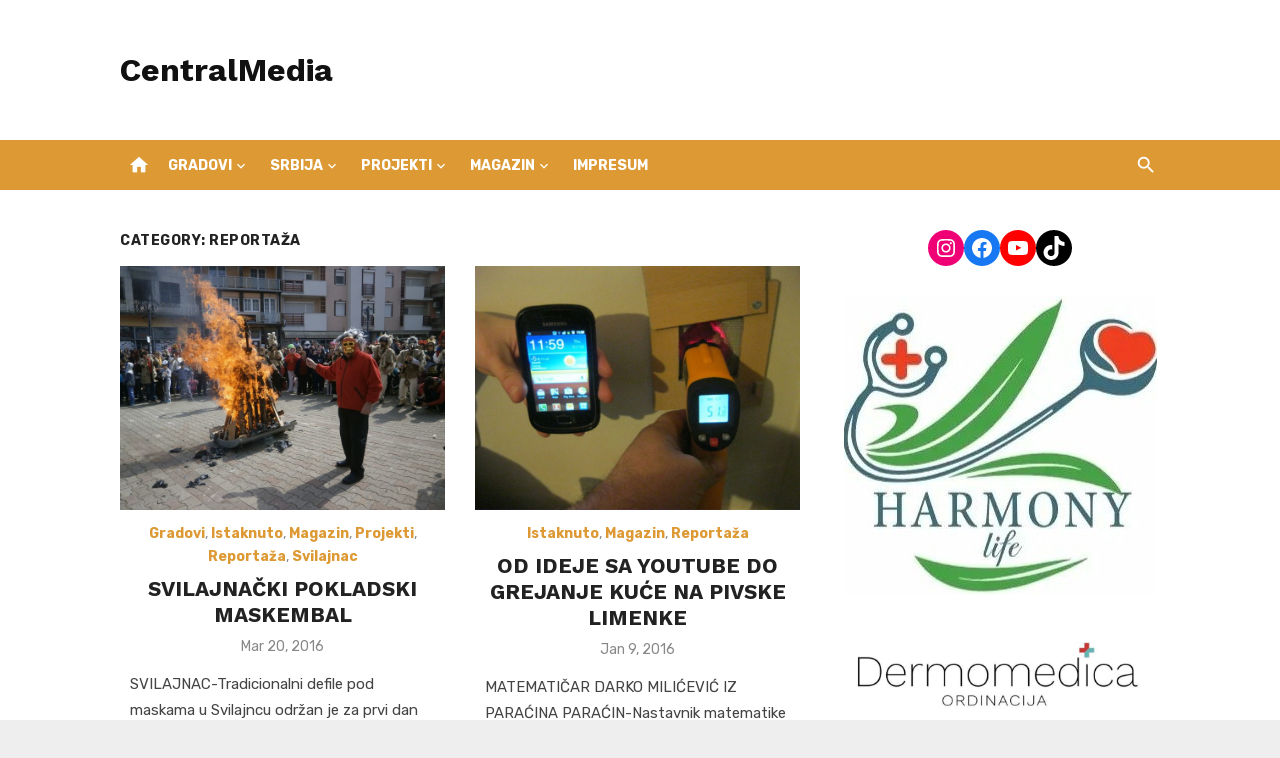

--- FILE ---
content_type: text/html; charset=UTF-8
request_url: http://centralmedia.rs/index.php/category/magazin/reportaza/page/2/?filter_by=random_posts
body_size: 11618
content:
<!DOCTYPE html>
<html lang="en-US">
<head>
	<meta charset="UTF-8">
	<meta name="viewport" content="width=device-width, initial-scale=1">
	<link rel="profile" href="http://gmpg.org/xfn/11">
		<title>Reportaža &#8211; Page 2 &#8211; CentralMedia</title>
<meta name='robots' content='max-image-preview:large' />
<link rel='dns-prefetch' href='//fonts.googleapis.com' />
<link href='https://fonts.gstatic.com' crossorigin rel='preconnect' />
<link rel="alternate" type="application/rss+xml" title="CentralMedia &raquo; Feed" href="http://centralmedia.rs/index.php/feed/" />
<link rel="alternate" type="application/rss+xml" title="CentralMedia &raquo; Comments Feed" href="http://centralmedia.rs/index.php/comments/feed/" />
<link rel="alternate" type="application/rss+xml" title="CentralMedia &raquo; Reportaža Category Feed" href="http://centralmedia.rs/index.php/category/magazin/reportaza/feed/" />
<script type="text/javascript">
/* <![CDATA[ */
window._wpemojiSettings = {"baseUrl":"https:\/\/s.w.org\/images\/core\/emoji\/15.0.3\/72x72\/","ext":".png","svgUrl":"https:\/\/s.w.org\/images\/core\/emoji\/15.0.3\/svg\/","svgExt":".svg","source":{"concatemoji":"http:\/\/centralmedia.rs\/wp-includes\/js\/wp-emoji-release.min.js?ver=6.5.7"}};
/*! This file is auto-generated */
!function(i,n){var o,s,e;function c(e){try{var t={supportTests:e,timestamp:(new Date).valueOf()};sessionStorage.setItem(o,JSON.stringify(t))}catch(e){}}function p(e,t,n){e.clearRect(0,0,e.canvas.width,e.canvas.height),e.fillText(t,0,0);var t=new Uint32Array(e.getImageData(0,0,e.canvas.width,e.canvas.height).data),r=(e.clearRect(0,0,e.canvas.width,e.canvas.height),e.fillText(n,0,0),new Uint32Array(e.getImageData(0,0,e.canvas.width,e.canvas.height).data));return t.every(function(e,t){return e===r[t]})}function u(e,t,n){switch(t){case"flag":return n(e,"\ud83c\udff3\ufe0f\u200d\u26a7\ufe0f","\ud83c\udff3\ufe0f\u200b\u26a7\ufe0f")?!1:!n(e,"\ud83c\uddfa\ud83c\uddf3","\ud83c\uddfa\u200b\ud83c\uddf3")&&!n(e,"\ud83c\udff4\udb40\udc67\udb40\udc62\udb40\udc65\udb40\udc6e\udb40\udc67\udb40\udc7f","\ud83c\udff4\u200b\udb40\udc67\u200b\udb40\udc62\u200b\udb40\udc65\u200b\udb40\udc6e\u200b\udb40\udc67\u200b\udb40\udc7f");case"emoji":return!n(e,"\ud83d\udc26\u200d\u2b1b","\ud83d\udc26\u200b\u2b1b")}return!1}function f(e,t,n){var r="undefined"!=typeof WorkerGlobalScope&&self instanceof WorkerGlobalScope?new OffscreenCanvas(300,150):i.createElement("canvas"),a=r.getContext("2d",{willReadFrequently:!0}),o=(a.textBaseline="top",a.font="600 32px Arial",{});return e.forEach(function(e){o[e]=t(a,e,n)}),o}function t(e){var t=i.createElement("script");t.src=e,t.defer=!0,i.head.appendChild(t)}"undefined"!=typeof Promise&&(o="wpEmojiSettingsSupports",s=["flag","emoji"],n.supports={everything:!0,everythingExceptFlag:!0},e=new Promise(function(e){i.addEventListener("DOMContentLoaded",e,{once:!0})}),new Promise(function(t){var n=function(){try{var e=JSON.parse(sessionStorage.getItem(o));if("object"==typeof e&&"number"==typeof e.timestamp&&(new Date).valueOf()<e.timestamp+604800&&"object"==typeof e.supportTests)return e.supportTests}catch(e){}return null}();if(!n){if("undefined"!=typeof Worker&&"undefined"!=typeof OffscreenCanvas&&"undefined"!=typeof URL&&URL.createObjectURL&&"undefined"!=typeof Blob)try{var e="postMessage("+f.toString()+"("+[JSON.stringify(s),u.toString(),p.toString()].join(",")+"));",r=new Blob([e],{type:"text/javascript"}),a=new Worker(URL.createObjectURL(r),{name:"wpTestEmojiSupports"});return void(a.onmessage=function(e){c(n=e.data),a.terminate(),t(n)})}catch(e){}c(n=f(s,u,p))}t(n)}).then(function(e){for(var t in e)n.supports[t]=e[t],n.supports.everything=n.supports.everything&&n.supports[t],"flag"!==t&&(n.supports.everythingExceptFlag=n.supports.everythingExceptFlag&&n.supports[t]);n.supports.everythingExceptFlag=n.supports.everythingExceptFlag&&!n.supports.flag,n.DOMReady=!1,n.readyCallback=function(){n.DOMReady=!0}}).then(function(){return e}).then(function(){var e;n.supports.everything||(n.readyCallback(),(e=n.source||{}).concatemoji?t(e.concatemoji):e.wpemoji&&e.twemoji&&(t(e.twemoji),t(e.wpemoji)))}))}((window,document),window._wpemojiSettings);
/* ]]> */
</script>
<!-- centralmedia.rs is managing ads with Advanced Ads 2.0.8 – https://wpadvancedads.com/ --><script id="centr-ready">
			window.advanced_ads_ready=function(e,a){a=a||"complete";var d=function(e){return"interactive"===a?"loading"!==e:"complete"===e};d(document.readyState)?e():document.addEventListener("readystatechange",(function(a){d(a.target.readyState)&&e()}),{once:"interactive"===a})},window.advanced_ads_ready_queue=window.advanced_ads_ready_queue||[];		</script>
		<style id='wp-emoji-styles-inline-css' type='text/css'>

	img.wp-smiley, img.emoji {
		display: inline !important;
		border: none !important;
		box-shadow: none !important;
		height: 1em !important;
		width: 1em !important;
		margin: 0 0.07em !important;
		vertical-align: -0.1em !important;
		background: none !important;
		padding: 0 !important;
	}
</style>
<link rel='stylesheet' id='wp-block-library-css' href='http://centralmedia.rs/wp-includes/css/dist/block-library/style.min.css?ver=6.5.7' type='text/css' media='all' />
<style id='classic-theme-styles-inline-css' type='text/css'>
/*! This file is auto-generated */
.wp-block-button__link{color:#fff;background-color:#32373c;border-radius:9999px;box-shadow:none;text-decoration:none;padding:calc(.667em + 2px) calc(1.333em + 2px);font-size:1.125em}.wp-block-file__button{background:#32373c;color:#fff;text-decoration:none}
</style>
<style id='global-styles-inline-css' type='text/css'>
body{--wp--preset--color--black: #000000;--wp--preset--color--cyan-bluish-gray: #abb8c3;--wp--preset--color--white: #ffffff;--wp--preset--color--pale-pink: #f78da7;--wp--preset--color--vivid-red: #cf2e2e;--wp--preset--color--luminous-vivid-orange: #ff6900;--wp--preset--color--luminous-vivid-amber: #fcb900;--wp--preset--color--light-green-cyan: #7bdcb5;--wp--preset--color--vivid-green-cyan: #00d084;--wp--preset--color--pale-cyan-blue: #8ed1fc;--wp--preset--color--vivid-cyan-blue: #0693e3;--wp--preset--color--vivid-purple: #9b51e0;--wp--preset--color--dark-gray: #222222;--wp--preset--color--medium-gray: #444444;--wp--preset--color--light-gray: #888888;--wp--preset--color--accent: #dd9933;--wp--preset--gradient--vivid-cyan-blue-to-vivid-purple: linear-gradient(135deg,rgba(6,147,227,1) 0%,rgb(155,81,224) 100%);--wp--preset--gradient--light-green-cyan-to-vivid-green-cyan: linear-gradient(135deg,rgb(122,220,180) 0%,rgb(0,208,130) 100%);--wp--preset--gradient--luminous-vivid-amber-to-luminous-vivid-orange: linear-gradient(135deg,rgba(252,185,0,1) 0%,rgba(255,105,0,1) 100%);--wp--preset--gradient--luminous-vivid-orange-to-vivid-red: linear-gradient(135deg,rgba(255,105,0,1) 0%,rgb(207,46,46) 100%);--wp--preset--gradient--very-light-gray-to-cyan-bluish-gray: linear-gradient(135deg,rgb(238,238,238) 0%,rgb(169,184,195) 100%);--wp--preset--gradient--cool-to-warm-spectrum: linear-gradient(135deg,rgb(74,234,220) 0%,rgb(151,120,209) 20%,rgb(207,42,186) 40%,rgb(238,44,130) 60%,rgb(251,105,98) 80%,rgb(254,248,76) 100%);--wp--preset--gradient--blush-light-purple: linear-gradient(135deg,rgb(255,206,236) 0%,rgb(152,150,240) 100%);--wp--preset--gradient--blush-bordeaux: linear-gradient(135deg,rgb(254,205,165) 0%,rgb(254,45,45) 50%,rgb(107,0,62) 100%);--wp--preset--gradient--luminous-dusk: linear-gradient(135deg,rgb(255,203,112) 0%,rgb(199,81,192) 50%,rgb(65,88,208) 100%);--wp--preset--gradient--pale-ocean: linear-gradient(135deg,rgb(255,245,203) 0%,rgb(182,227,212) 50%,rgb(51,167,181) 100%);--wp--preset--gradient--electric-grass: linear-gradient(135deg,rgb(202,248,128) 0%,rgb(113,206,126) 100%);--wp--preset--gradient--midnight: linear-gradient(135deg,rgb(2,3,129) 0%,rgb(40,116,252) 100%);--wp--preset--font-size--small: 14px;--wp--preset--font-size--medium: 20px;--wp--preset--font-size--large: 24px;--wp--preset--font-size--x-large: 42px;--wp--preset--font-size--normal: 16px;--wp--preset--font-size--huge: 32px;--wp--preset--spacing--20: 0.44rem;--wp--preset--spacing--30: 0.67rem;--wp--preset--spacing--40: 1rem;--wp--preset--spacing--50: 1.5rem;--wp--preset--spacing--60: 2.25rem;--wp--preset--spacing--70: 3.38rem;--wp--preset--spacing--80: 5.06rem;--wp--preset--shadow--natural: 6px 6px 9px rgba(0, 0, 0, 0.2);--wp--preset--shadow--deep: 12px 12px 50px rgba(0, 0, 0, 0.4);--wp--preset--shadow--sharp: 6px 6px 0px rgba(0, 0, 0, 0.2);--wp--preset--shadow--outlined: 6px 6px 0px -3px rgba(255, 255, 255, 1), 6px 6px rgba(0, 0, 0, 1);--wp--preset--shadow--crisp: 6px 6px 0px rgba(0, 0, 0, 1);}:where(.is-layout-flex){gap: 0.5em;}:where(.is-layout-grid){gap: 0.5em;}body .is-layout-flex{display: flex;}body .is-layout-flex{flex-wrap: wrap;align-items: center;}body .is-layout-flex > *{margin: 0;}body .is-layout-grid{display: grid;}body .is-layout-grid > *{margin: 0;}:where(.wp-block-columns.is-layout-flex){gap: 2em;}:where(.wp-block-columns.is-layout-grid){gap: 2em;}:where(.wp-block-post-template.is-layout-flex){gap: 1.25em;}:where(.wp-block-post-template.is-layout-grid){gap: 1.25em;}.has-black-color{color: var(--wp--preset--color--black) !important;}.has-cyan-bluish-gray-color{color: var(--wp--preset--color--cyan-bluish-gray) !important;}.has-white-color{color: var(--wp--preset--color--white) !important;}.has-pale-pink-color{color: var(--wp--preset--color--pale-pink) !important;}.has-vivid-red-color{color: var(--wp--preset--color--vivid-red) !important;}.has-luminous-vivid-orange-color{color: var(--wp--preset--color--luminous-vivid-orange) !important;}.has-luminous-vivid-amber-color{color: var(--wp--preset--color--luminous-vivid-amber) !important;}.has-light-green-cyan-color{color: var(--wp--preset--color--light-green-cyan) !important;}.has-vivid-green-cyan-color{color: var(--wp--preset--color--vivid-green-cyan) !important;}.has-pale-cyan-blue-color{color: var(--wp--preset--color--pale-cyan-blue) !important;}.has-vivid-cyan-blue-color{color: var(--wp--preset--color--vivid-cyan-blue) !important;}.has-vivid-purple-color{color: var(--wp--preset--color--vivid-purple) !important;}.has-black-background-color{background-color: var(--wp--preset--color--black) !important;}.has-cyan-bluish-gray-background-color{background-color: var(--wp--preset--color--cyan-bluish-gray) !important;}.has-white-background-color{background-color: var(--wp--preset--color--white) !important;}.has-pale-pink-background-color{background-color: var(--wp--preset--color--pale-pink) !important;}.has-vivid-red-background-color{background-color: var(--wp--preset--color--vivid-red) !important;}.has-luminous-vivid-orange-background-color{background-color: var(--wp--preset--color--luminous-vivid-orange) !important;}.has-luminous-vivid-amber-background-color{background-color: var(--wp--preset--color--luminous-vivid-amber) !important;}.has-light-green-cyan-background-color{background-color: var(--wp--preset--color--light-green-cyan) !important;}.has-vivid-green-cyan-background-color{background-color: var(--wp--preset--color--vivid-green-cyan) !important;}.has-pale-cyan-blue-background-color{background-color: var(--wp--preset--color--pale-cyan-blue) !important;}.has-vivid-cyan-blue-background-color{background-color: var(--wp--preset--color--vivid-cyan-blue) !important;}.has-vivid-purple-background-color{background-color: var(--wp--preset--color--vivid-purple) !important;}.has-black-border-color{border-color: var(--wp--preset--color--black) !important;}.has-cyan-bluish-gray-border-color{border-color: var(--wp--preset--color--cyan-bluish-gray) !important;}.has-white-border-color{border-color: var(--wp--preset--color--white) !important;}.has-pale-pink-border-color{border-color: var(--wp--preset--color--pale-pink) !important;}.has-vivid-red-border-color{border-color: var(--wp--preset--color--vivid-red) !important;}.has-luminous-vivid-orange-border-color{border-color: var(--wp--preset--color--luminous-vivid-orange) !important;}.has-luminous-vivid-amber-border-color{border-color: var(--wp--preset--color--luminous-vivid-amber) !important;}.has-light-green-cyan-border-color{border-color: var(--wp--preset--color--light-green-cyan) !important;}.has-vivid-green-cyan-border-color{border-color: var(--wp--preset--color--vivid-green-cyan) !important;}.has-pale-cyan-blue-border-color{border-color: var(--wp--preset--color--pale-cyan-blue) !important;}.has-vivid-cyan-blue-border-color{border-color: var(--wp--preset--color--vivid-cyan-blue) !important;}.has-vivid-purple-border-color{border-color: var(--wp--preset--color--vivid-purple) !important;}.has-vivid-cyan-blue-to-vivid-purple-gradient-background{background: var(--wp--preset--gradient--vivid-cyan-blue-to-vivid-purple) !important;}.has-light-green-cyan-to-vivid-green-cyan-gradient-background{background: var(--wp--preset--gradient--light-green-cyan-to-vivid-green-cyan) !important;}.has-luminous-vivid-amber-to-luminous-vivid-orange-gradient-background{background: var(--wp--preset--gradient--luminous-vivid-amber-to-luminous-vivid-orange) !important;}.has-luminous-vivid-orange-to-vivid-red-gradient-background{background: var(--wp--preset--gradient--luminous-vivid-orange-to-vivid-red) !important;}.has-very-light-gray-to-cyan-bluish-gray-gradient-background{background: var(--wp--preset--gradient--very-light-gray-to-cyan-bluish-gray) !important;}.has-cool-to-warm-spectrum-gradient-background{background: var(--wp--preset--gradient--cool-to-warm-spectrum) !important;}.has-blush-light-purple-gradient-background{background: var(--wp--preset--gradient--blush-light-purple) !important;}.has-blush-bordeaux-gradient-background{background: var(--wp--preset--gradient--blush-bordeaux) !important;}.has-luminous-dusk-gradient-background{background: var(--wp--preset--gradient--luminous-dusk) !important;}.has-pale-ocean-gradient-background{background: var(--wp--preset--gradient--pale-ocean) !important;}.has-electric-grass-gradient-background{background: var(--wp--preset--gradient--electric-grass) !important;}.has-midnight-gradient-background{background: var(--wp--preset--gradient--midnight) !important;}.has-small-font-size{font-size: var(--wp--preset--font-size--small) !important;}.has-medium-font-size{font-size: var(--wp--preset--font-size--medium) !important;}.has-large-font-size{font-size: var(--wp--preset--font-size--large) !important;}.has-x-large-font-size{font-size: var(--wp--preset--font-size--x-large) !important;}
.wp-block-navigation a:where(:not(.wp-element-button)){color: inherit;}
:where(.wp-block-post-template.is-layout-flex){gap: 1.25em;}:where(.wp-block-post-template.is-layout-grid){gap: 1.25em;}
:where(.wp-block-columns.is-layout-flex){gap: 2em;}:where(.wp-block-columns.is-layout-grid){gap: 2em;}
.wp-block-pullquote{font-size: 1.5em;line-height: 1.6;}
</style>
<link rel='stylesheet' id='short-news-fonts-css' href='https://fonts.googleapis.com/css?family=Work+Sans%3A400%2C700%2C900%2C400italic%7CRubik%3A400%2C700%2C400italic%2C700italic&#038;subset=latin%2Clatin-ext&#038;display=fallback' type='text/css' media='all' />
<link rel='stylesheet' id='short-news-style-css' href='http://centralmedia.rs/wp-content/themes/short-news/style.css?ver=1.1.5' type='text/css' media='all' />
<style id='short-news-style-inline-css' type='text/css'>

		a, .site-title a:hover, .entry-title a:hover, .main-navigation ul ul li:hover > a, .widget a:hover, .widget_recent_comments a,
		blockquote:before, .cat-links a, .comment-metadata .comment-edit-link, .standard-post .read-more:hover,
		.posts-navigation a:hover, .post-navigation a:hover .meta-nav, .post-navigation a:hover .post-title,
		.author-link a:hover, .entry-content .has-accent-color {
		color: #dd9933;
		}
		button, input[type='button'], input[type='reset'], input[type='submit'], .main-navigation > ul > li.current-menu-item:after,
		.sidebar .widget_tag_cloud a:hover, .single .cat-links a, .entry-meta-top .comments-link > span:hover, .entry-meta-top .comments-link > a:hover,
		.standard-post .read-more:after, .newsticker .news-dot, .pagination .current, .pagination .page-numbers:hover,
		.featured-post-header .cat-links a:hover, .post-edit-link, .reply a, #sb_instagram .sbi_follow_btn a, .entry-content .has-accent-background-color {
		background-color: #dd9933;
		}
		.entry-meta-top .comments-link > a:hover:after, .entry-meta-top .comments-link > span:hover:after {border-top-color: #dd9933;}
			button, input[type='button'], input[type='reset'], input[type='submit'], .sidebar .widget_tag_cloud a:hover, .post-edit-link, .reply a, .single .cat-links a, #sb_instagram .sbi_follow_btn a {
			color: rgba(0,0,0,.7);
			}
</style>
<link rel='stylesheet' id='short-news-social-icons-css' href='http://centralmedia.rs/wp-content/themes/short-news/assets/css/social-icons.css?ver=1.0.0' type='text/css' media='all' />
<script type="text/javascript" src="http://centralmedia.rs/wp-includes/js/jquery/jquery.min.js?ver=3.7.1" id="jquery-core-js"></script>
<script type="text/javascript" src="http://centralmedia.rs/wp-includes/js/jquery/jquery-migrate.min.js?ver=3.4.1" id="jquery-migrate-js"></script>
<link rel="https://api.w.org/" href="http://centralmedia.rs/index.php/wp-json/" /><link rel="alternate" type="application/json" href="http://centralmedia.rs/index.php/wp-json/wp/v2/categories/31" /><link rel="EditURI" type="application/rsd+xml" title="RSD" href="http://centralmedia.rs/xmlrpc.php?rsd" />
<meta name="generator" content="WordPress 6.5.7" />
<link rel="icon" href="http://centralmedia.rs/wp-content/uploads/2015/10/cropped-central-media-logo-32x32.png" sizes="32x32" />
<link rel="icon" href="http://centralmedia.rs/wp-content/uploads/2015/10/cropped-central-media-logo-192x192.png" sizes="192x192" />
<link rel="apple-touch-icon" href="http://centralmedia.rs/wp-content/uploads/2015/10/cropped-central-media-logo-180x180.png" />
<meta name="msapplication-TileImage" content="http://centralmedia.rs/wp-content/uploads/2015/10/cropped-central-media-logo-270x270.png" />
		<style type="text/css" id="wp-custom-css">
			@media screen and (min-width: 960px) {
    .header-bottom {
        background-color: #dd9933;
    }
}		</style>
			
	<!-- Google tag (gtag.js) -->
<script async src="https://www.googletagmanager.com/gtag/js?id=G-CRWPSD8MY2"></script>
<script>
  window.dataLayer = window.dataLayer || [];
  function gtag(){dataLayer.push(arguments);}
  gtag('js', new Date());

  gtag('config', 'G-CRWPSD8MY2');
</script>
	
</head>
<body class="archive paged category category-reportaza category-31 wp-embed-responsive paged-2 category-paged-2 group-blog hfeed header-style-1 site-fullwidth content-sidebar aa-prefix-centr-" >

<a class="skip-link screen-reader-text" href="#content">Skip to content</a>
<div id="page" class="site">

	<header id="masthead" class="site-header" role="banner">
			
			
	<div class="header-middle header-title-left ">
		<div class="container flex-container">
			<div class="site-branding">
				<p class="site-title"><a href="http://centralmedia.rs/" rel="home">CentralMedia</a></p>			</div>
					</div>
	</div>
	
	<div class="header-bottom menu-left">
		<div class="container">
			<div class="row">
				<div class="col-12">
				<div class="home-icon"><a href="http://centralmedia.rs/" rel="home"><i class="material-icons">home</i></a></div>
	<nav id="site-navigation" class="main-navigation" role="navigation" aria-label="Main Menu">
		<ul id="main-menu" class="main-menu"><li id="menu-item-38580" class="menu-item menu-item-type-custom menu-item-object-custom menu-item-has-children menu-item-38580"><a href="#">Gradovi</a>
<ul class="sub-menu">
	<li id="menu-item-38581" class="menu-item menu-item-type-taxonomy menu-item-object-category menu-item-38581"><a href="http://centralmedia.rs/index.php/category/gradovi/jagodina/">Jagodina</a></li>
	<li id="menu-item-38584" class="menu-item menu-item-type-taxonomy menu-item-object-category menu-item-38584"><a href="http://centralmedia.rs/index.php/category/gradovi/cuprija/">Ćuprija</a></li>
	<li id="menu-item-38582" class="menu-item menu-item-type-taxonomy menu-item-object-category menu-item-38582"><a href="http://centralmedia.rs/index.php/category/gradovi/paracin/">Paraćin</a></li>
	<li id="menu-item-38586" class="menu-item menu-item-type-taxonomy menu-item-object-category menu-item-38586"><a href="http://centralmedia.rs/index.php/category/gradovi/despotovac/">Despotovac</a></li>
	<li id="menu-item-38583" class="menu-item menu-item-type-taxonomy menu-item-object-category menu-item-38583"><a href="http://centralmedia.rs/index.php/category/gradovi/svilajnac/">Svilajnac</a></li>
	<li id="menu-item-38585" class="menu-item menu-item-type-taxonomy menu-item-object-category menu-item-38585"><a href="http://centralmedia.rs/index.php/category/gradovi/rekovac/">Rekovac</a></li>
	<li id="menu-item-38587" class="menu-item menu-item-type-taxonomy menu-item-object-category menu-item-38587"><a href="http://centralmedia.rs/index.php/category/gradovi/cajetina/">Čajetina</a></li>
</ul>
</li>
<li id="menu-item-13541" class="menu-item menu-item-type-taxonomy menu-item-object-category menu-item-has-children menu-item-13541"><a href="http://centralmedia.rs/index.php/category/vesti/">Srbija</a>
<ul class="sub-menu">
	<li id="menu-item-13545" class="menu-item menu-item-type-taxonomy menu-item-object-category menu-item-13545"><a href="http://centralmedia.rs/index.php/category/vesti/hronika/">Hronika</a></li>
	<li id="menu-item-13550" class="menu-item menu-item-type-taxonomy menu-item-object-category menu-item-13550"><a href="http://centralmedia.rs/index.php/category/vesti/sport/">Sport</a></li>
	<li id="menu-item-13542" class="menu-item menu-item-type-taxonomy menu-item-object-category menu-item-13542"><a href="http://centralmedia.rs/index.php/category/vesti/biznis/">Biznis</a></li>
	<li id="menu-item-13548" class="menu-item menu-item-type-taxonomy menu-item-object-category menu-item-13548"><a href="http://centralmedia.rs/index.php/category/vesti/politika/">Politika</a></li>
	<li id="menu-item-13544" class="menu-item menu-item-type-taxonomy menu-item-object-category menu-item-13544"><a href="http://centralmedia.rs/index.php/category/vesti/drustvo/">Društvo</a></li>
	<li id="menu-item-13547" class="menu-item menu-item-type-taxonomy menu-item-object-category menu-item-13547"><a href="http://centralmedia.rs/index.php/category/vesti/kultura/">Kultura</a></li>
	<li id="menu-item-13543" class="menu-item menu-item-type-taxonomy menu-item-object-category menu-item-13543"><a href="http://centralmedia.rs/index.php/category/vesti/doktor/">Doktor</a></li>
	<li id="menu-item-13546" class="menu-item menu-item-type-taxonomy menu-item-object-category menu-item-13546"><a href="http://centralmedia.rs/index.php/category/vesti/komentar/">Komentar</a></li>
	<li id="menu-item-13549" class="menu-item menu-item-type-taxonomy menu-item-object-category menu-item-13549"><a href="http://centralmedia.rs/index.php/category/vesti/servis/">Servis</a></li>
</ul>
</li>
<li id="menu-item-13527" class="menu-item menu-item-type-taxonomy menu-item-object-category menu-item-has-children menu-item-13527"><a href="http://centralmedia.rs/index.php/category/projekti/">Projekti</a>
<ul class="sub-menu">
	<li id="menu-item-30029" class="menu-item menu-item-type-taxonomy menu-item-object-category menu-item-30029"><a href="http://centralmedia.rs/index.php/category/projekti/hilandar-projekti/">Hilandar</a></li>
	<li id="menu-item-30030" class="menu-item menu-item-type-taxonomy menu-item-object-category menu-item-30030"><a href="http://centralmedia.rs/index.php/category/projekti/jagodina-projekti/">Jagodina</a></li>
	<li id="menu-item-13552" class="menu-item menu-item-type-taxonomy menu-item-object-category menu-item-13552"><a href="http://centralmedia.rs/index.php/category/gradovi/cuprija/">Ćuprija</a></li>
	<li id="menu-item-13553" class="menu-item menu-item-type-taxonomy menu-item-object-category menu-item-13553"><a href="http://centralmedia.rs/index.php/category/gradovi/paracin/">Paraćin</a></li>
	<li id="menu-item-33963" class="menu-item menu-item-type-taxonomy menu-item-object-category menu-item-33963"><a href="http://centralmedia.rs/index.php/category/projekti/despotovac-projekti/">Despotovac</a></li>
	<li id="menu-item-13555" class="menu-item menu-item-type-taxonomy menu-item-object-category menu-item-13555"><a href="http://centralmedia.rs/index.php/category/gradovi/svilajnac/">Svilajnac</a></li>
	<li id="menu-item-13554" class="menu-item menu-item-type-taxonomy menu-item-object-category menu-item-13554"><a href="http://centralmedia.rs/index.php/category/gradovi/rekovac/">Rekovac</a></li>
	<li id="menu-item-13551" class="menu-item menu-item-type-taxonomy menu-item-object-category menu-item-13551"><a href="http://centralmedia.rs/index.php/category/gradovi/cajetina/">Čajetina</a></li>
</ul>
</li>
<li id="menu-item-13528" class="menu-item menu-item-type-taxonomy menu-item-object-category current-category-ancestor current-menu-ancestor current-menu-parent current-category-parent menu-item-has-children menu-item-13528"><a href="http://centralmedia.rs/index.php/category/magazin/">Magazin</a>
<ul class="sub-menu">
	<li id="menu-item-13558" class="menu-item menu-item-type-taxonomy menu-item-object-category menu-item-13558"><a href="http://centralmedia.rs/index.php/category/magazin/auto/">Auto</a></li>
	<li id="menu-item-13559" class="menu-item menu-item-type-taxonomy menu-item-object-category menu-item-13559"><a href="http://centralmedia.rs/index.php/category/magazin/delikates/">Delikates</a></li>
	<li id="menu-item-13560" class="menu-item menu-item-type-taxonomy menu-item-object-category menu-item-13560"><a href="http://centralmedia.rs/index.php/category/magazin/dijeta/">Dijeta</a></li>
	<li id="menu-item-13561" class="menu-item menu-item-type-taxonomy menu-item-object-category menu-item-13561"><a href="http://centralmedia.rs/index.php/category/magazin/dom-i-porodica/">Dom i porodica</a></li>
	<li id="menu-item-13562" class="menu-item menu-item-type-taxonomy menu-item-object-category menu-item-13562"><a href="http://centralmedia.rs/index.php/category/magazin/exclusive/">Exclusive</a></li>
	<li id="menu-item-13563" class="menu-item menu-item-type-taxonomy menu-item-object-category menu-item-13563"><a href="http://centralmedia.rs/index.php/category/magazin/gym/">Gym</a></li>
	<li id="menu-item-13564" class="menu-item menu-item-type-taxonomy menu-item-object-category menu-item-13564"><a href="http://centralmedia.rs/index.php/category/magazin/horoskop/">Horoskop</a></li>
	<li id="menu-item-13565" class="menu-item menu-item-type-taxonomy menu-item-object-category menu-item-13565"><a href="http://centralmedia.rs/index.php/category/magazin/lepota-i-zdravlje/">Lepota i zdravlje</a></li>
	<li id="menu-item-13566" class="menu-item menu-item-type-taxonomy menu-item-object-category menu-item-13566"><a href="http://centralmedia.rs/index.php/category/magazin/ljubimac/">LJubimac</a></li>
	<li id="menu-item-13567" class="menu-item menu-item-type-taxonomy menu-item-object-category current-menu-item menu-item-13567"><a href="http://centralmedia.rs/index.php/category/magazin/reportaza/" aria-current="page">Reportaža</a></li>
	<li id="menu-item-13568" class="menu-item menu-item-type-taxonomy menu-item-object-category menu-item-13568"><a href="http://centralmedia.rs/index.php/category/magazin/teen/">Teen</a></li>
	<li id="menu-item-13569" class="menu-item menu-item-type-taxonomy menu-item-object-category menu-item-13569"><a href="http://centralmedia.rs/index.php/category/magazin/trece-doba/">Treće doba</a></li>
	<li id="menu-item-13570" class="menu-item menu-item-type-taxonomy menu-item-object-category menu-item-13570"><a href="http://centralmedia.rs/index.php/category/magazin/turizam/">Turizam</a></li>
</ul>
</li>
<li id="menu-item-14984" class="menu-item menu-item-type-post_type menu-item-object-page menu-item-14984"><a href="http://centralmedia.rs/index.php/impresum/">IMPRESUM</a></li>
</ul>	</nav>
<div class="search-popup"><span id="search-popup-button" class="search-popup-button"><i class="search-icon"></i></span>
<form role="search" method="get" class="search-form clear" action="http://centralmedia.rs/">
	<label>
		<span class="screen-reader-text">Search for:</span>
		<input type="search" id="s" class="search-field" placeholder="Search &hellip;" value="" name="s" />
	</label>
	<button type="submit" class="search-submit">
		<i class="material-icons md-20 md-middle">search</i>
		<span class="screen-reader-text">Search</span>
	</button>
</form>
</div>				</div>
			</div>
		</div>
	</div>
		</header><!-- .site-header -->

	<div id="mobile-header" class="mobile-header">
		<div class="mobile-navbar">
			<div class="container">
				<div id="menu-toggle" on="tap:AMP.setState({ampmenu: !ampmenu})" class="menu-toggle" title="Menu">
					<span class="button-toggle"></span>
				</div>
				<div class="search-popup"><span id="search-popup-button" class="search-popup-button"><i class="search-icon"></i></span>
<form role="search" method="get" class="search-form clear" action="http://centralmedia.rs/">
	<label>
		<span class="screen-reader-text">Search for:</span>
		<input type="search" id="s" class="search-field" placeholder="Search &hellip;" value="" name="s" />
	</label>
	<button type="submit" class="search-submit">
		<i class="material-icons md-20 md-middle">search</i>
		<span class="screen-reader-text">Search</span>
	</button>
</form>
</div>			</div>
		</div>
		
<nav id="mobile-navigation" [class]="ampmenu ? 'main-navigation mobile-navigation active' : 'main-navigation mobile-navigation'" class="main-navigation mobile-navigation" aria-label="Mobile Menu">
	<div class="mobile-navigation-wrapper">
		<ul id="mobile-menu" class="mobile-menu"><li class="menu-item menu-item-type-custom menu-item-object-custom menu-item-has-children menu-item-38580"><a href="#">Gradovi</a><button class="dropdown-toggle" aria-expanded="false"><span class="screen-reader-text">Show sub menu</span></button>
<ul class="sub-menu">
	<li class="menu-item menu-item-type-taxonomy menu-item-object-category menu-item-38581"><a href="http://centralmedia.rs/index.php/category/gradovi/jagodina/">Jagodina</a></li>
	<li class="menu-item menu-item-type-taxonomy menu-item-object-category menu-item-38584"><a href="http://centralmedia.rs/index.php/category/gradovi/cuprija/">Ćuprija</a></li>
	<li class="menu-item menu-item-type-taxonomy menu-item-object-category menu-item-38582"><a href="http://centralmedia.rs/index.php/category/gradovi/paracin/">Paraćin</a></li>
	<li class="menu-item menu-item-type-taxonomy menu-item-object-category menu-item-38586"><a href="http://centralmedia.rs/index.php/category/gradovi/despotovac/">Despotovac</a></li>
	<li class="menu-item menu-item-type-taxonomy menu-item-object-category menu-item-38583"><a href="http://centralmedia.rs/index.php/category/gradovi/svilajnac/">Svilajnac</a></li>
	<li class="menu-item menu-item-type-taxonomy menu-item-object-category menu-item-38585"><a href="http://centralmedia.rs/index.php/category/gradovi/rekovac/">Rekovac</a></li>
	<li class="menu-item menu-item-type-taxonomy menu-item-object-category menu-item-38587"><a href="http://centralmedia.rs/index.php/category/gradovi/cajetina/">Čajetina</a></li>
</ul>
</li>
<li class="menu-item menu-item-type-taxonomy menu-item-object-category menu-item-has-children menu-item-13541"><a href="http://centralmedia.rs/index.php/category/vesti/">Srbija</a><button class="dropdown-toggle" aria-expanded="false"><span class="screen-reader-text">Show sub menu</span></button>
<ul class="sub-menu">
	<li class="menu-item menu-item-type-taxonomy menu-item-object-category menu-item-13545"><a href="http://centralmedia.rs/index.php/category/vesti/hronika/">Hronika</a></li>
	<li class="menu-item menu-item-type-taxonomy menu-item-object-category menu-item-13550"><a href="http://centralmedia.rs/index.php/category/vesti/sport/">Sport</a></li>
	<li class="menu-item menu-item-type-taxonomy menu-item-object-category menu-item-13542"><a href="http://centralmedia.rs/index.php/category/vesti/biznis/">Biznis</a></li>
	<li class="menu-item menu-item-type-taxonomy menu-item-object-category menu-item-13548"><a href="http://centralmedia.rs/index.php/category/vesti/politika/">Politika</a></li>
	<li class="menu-item menu-item-type-taxonomy menu-item-object-category menu-item-13544"><a href="http://centralmedia.rs/index.php/category/vesti/drustvo/">Društvo</a></li>
	<li class="menu-item menu-item-type-taxonomy menu-item-object-category menu-item-13547"><a href="http://centralmedia.rs/index.php/category/vesti/kultura/">Kultura</a></li>
	<li class="menu-item menu-item-type-taxonomy menu-item-object-category menu-item-13543"><a href="http://centralmedia.rs/index.php/category/vesti/doktor/">Doktor</a></li>
	<li class="menu-item menu-item-type-taxonomy menu-item-object-category menu-item-13546"><a href="http://centralmedia.rs/index.php/category/vesti/komentar/">Komentar</a></li>
	<li class="menu-item menu-item-type-taxonomy menu-item-object-category menu-item-13549"><a href="http://centralmedia.rs/index.php/category/vesti/servis/">Servis</a></li>
</ul>
</li>
<li class="menu-item menu-item-type-taxonomy menu-item-object-category menu-item-has-children menu-item-13527"><a href="http://centralmedia.rs/index.php/category/projekti/">Projekti</a><button class="dropdown-toggle" aria-expanded="false"><span class="screen-reader-text">Show sub menu</span></button>
<ul class="sub-menu">
	<li class="menu-item menu-item-type-taxonomy menu-item-object-category menu-item-30029"><a href="http://centralmedia.rs/index.php/category/projekti/hilandar-projekti/">Hilandar</a></li>
	<li class="menu-item menu-item-type-taxonomy menu-item-object-category menu-item-30030"><a href="http://centralmedia.rs/index.php/category/projekti/jagodina-projekti/">Jagodina</a></li>
	<li class="menu-item menu-item-type-taxonomy menu-item-object-category menu-item-13552"><a href="http://centralmedia.rs/index.php/category/gradovi/cuprija/">Ćuprija</a></li>
	<li class="menu-item menu-item-type-taxonomy menu-item-object-category menu-item-13553"><a href="http://centralmedia.rs/index.php/category/gradovi/paracin/">Paraćin</a></li>
	<li class="menu-item menu-item-type-taxonomy menu-item-object-category menu-item-33963"><a href="http://centralmedia.rs/index.php/category/projekti/despotovac-projekti/">Despotovac</a></li>
	<li class="menu-item menu-item-type-taxonomy menu-item-object-category menu-item-13555"><a href="http://centralmedia.rs/index.php/category/gradovi/svilajnac/">Svilajnac</a></li>
	<li class="menu-item menu-item-type-taxonomy menu-item-object-category menu-item-13554"><a href="http://centralmedia.rs/index.php/category/gradovi/rekovac/">Rekovac</a></li>
	<li class="menu-item menu-item-type-taxonomy menu-item-object-category menu-item-13551"><a href="http://centralmedia.rs/index.php/category/gradovi/cajetina/">Čajetina</a></li>
</ul>
</li>
<li class="menu-item menu-item-type-taxonomy menu-item-object-category current-category-ancestor current-menu-ancestor current-menu-parent current-category-parent menu-item-has-children menu-item-13528"><a href="http://centralmedia.rs/index.php/category/magazin/">Magazin</a><button class="dropdown-toggle" aria-expanded="false"><span class="screen-reader-text">Show sub menu</span></button>
<ul class="sub-menu">
	<li class="menu-item menu-item-type-taxonomy menu-item-object-category menu-item-13558"><a href="http://centralmedia.rs/index.php/category/magazin/auto/">Auto</a></li>
	<li class="menu-item menu-item-type-taxonomy menu-item-object-category menu-item-13559"><a href="http://centralmedia.rs/index.php/category/magazin/delikates/">Delikates</a></li>
	<li class="menu-item menu-item-type-taxonomy menu-item-object-category menu-item-13560"><a href="http://centralmedia.rs/index.php/category/magazin/dijeta/">Dijeta</a></li>
	<li class="menu-item menu-item-type-taxonomy menu-item-object-category menu-item-13561"><a href="http://centralmedia.rs/index.php/category/magazin/dom-i-porodica/">Dom i porodica</a></li>
	<li class="menu-item menu-item-type-taxonomy menu-item-object-category menu-item-13562"><a href="http://centralmedia.rs/index.php/category/magazin/exclusive/">Exclusive</a></li>
	<li class="menu-item menu-item-type-taxonomy menu-item-object-category menu-item-13563"><a href="http://centralmedia.rs/index.php/category/magazin/gym/">Gym</a></li>
	<li class="menu-item menu-item-type-taxonomy menu-item-object-category menu-item-13564"><a href="http://centralmedia.rs/index.php/category/magazin/horoskop/">Horoskop</a></li>
	<li class="menu-item menu-item-type-taxonomy menu-item-object-category menu-item-13565"><a href="http://centralmedia.rs/index.php/category/magazin/lepota-i-zdravlje/">Lepota i zdravlje</a></li>
	<li class="menu-item menu-item-type-taxonomy menu-item-object-category menu-item-13566"><a href="http://centralmedia.rs/index.php/category/magazin/ljubimac/">LJubimac</a></li>
	<li class="menu-item menu-item-type-taxonomy menu-item-object-category current-menu-item menu-item-13567"><a href="http://centralmedia.rs/index.php/category/magazin/reportaza/" aria-current="page">Reportaža</a></li>
	<li class="menu-item menu-item-type-taxonomy menu-item-object-category menu-item-13568"><a href="http://centralmedia.rs/index.php/category/magazin/teen/">Teen</a></li>
	<li class="menu-item menu-item-type-taxonomy menu-item-object-category menu-item-13569"><a href="http://centralmedia.rs/index.php/category/magazin/trece-doba/">Treće doba</a></li>
	<li class="menu-item menu-item-type-taxonomy menu-item-object-category menu-item-13570"><a href="http://centralmedia.rs/index.php/category/magazin/turizam/">Turizam</a></li>
</ul>
</li>
<li class="menu-item menu-item-type-post_type menu-item-object-page menu-item-14984"><a href="http://centralmedia.rs/index.php/impresum/">IMPRESUM</a></li>
</ul>	</div>
</nav>
	</div>

	
	<div id="content" class="site-content">
		<div class="container">
			<div class="site-inner">
	
	
<div id="primary" class="content-area">
	<main id="main" class="site-main" role="main">
	
				
			<header class="page-header">
				<h1 class="page-title">Category: <span>Reportaža</span></h1>			</header>
			
			<section class="posts-loop grid-style">
				
<div class="grid-post">
	<article id="post-2447" class="post-2447 post type-post status-publish format-standard has-post-thumbnail hentry category-gradovi category-istaknuto category-magazin category-projekti category-reportaza category-svilajnac tag-pokladski-maskembal tag-prirodnjacki-centar tag-svilajnac">
		
					<figure class="entry-thumbnail">
				<a href="http://centralmedia.rs/index.php/2016/03/20/svilajnacki-pokladski-maskembal/" title="SVILAJNAČKI POKLADSKI MASKEMBAL">				
					<img width="533" height="400" src="http://centralmedia.rs/wp-content/uploads/2016/03/mskembal-7-svilajnac-f.b..jpg" class="attachment-short-news-medium size-short-news-medium wp-post-image" alt="" decoding="async" fetchpriority="high" srcset="http://centralmedia.rs/wp-content/uploads/2016/03/mskembal-7-svilajnac-f.b..jpg 960w, http://centralmedia.rs/wp-content/uploads/2016/03/mskembal-7-svilajnac-f.b.-300x225.jpg 300w, http://centralmedia.rs/wp-content/uploads/2016/03/mskembal-7-svilajnac-f.b.-768x576.jpg 768w, http://centralmedia.rs/wp-content/uploads/2016/03/mskembal-7-svilajnac-f.b.-80x60.jpg 80w, http://centralmedia.rs/wp-content/uploads/2016/03/mskembal-7-svilajnac-f.b.-265x198.jpg 265w" sizes="(max-width: 533px) 100vw, 533px" />				</a>
			</figure>
				
		<div class="entry-header">
							<div class="entry-meta entry-meta-top">
					<span class="cat-links"><a href="http://centralmedia.rs/index.php/category/gradovi/" rel="category tag">Gradovi</a>, <a href="http://centralmedia.rs/index.php/category/istaknuto/" rel="category tag">Istaknuto</a>, <a href="http://centralmedia.rs/index.php/category/magazin/" rel="category tag">Magazin</a>, <a href="http://centralmedia.rs/index.php/category/projekti/" rel="category tag">Projekti</a>, <a href="http://centralmedia.rs/index.php/category/magazin/reportaza/" rel="category tag">Reportaža</a>, <a href="http://centralmedia.rs/index.php/category/gradovi/svilajnac/" rel="category tag">Svilajnac</a></span>
				</div>
						<h2 class="entry-title"><a href="http://centralmedia.rs/index.php/2016/03/20/svilajnacki-pokladski-maskembal/">SVILAJNAČKI POKLADSKI MASKEMBAL</a></h2>
							<div class="entry-meta">
					<span class="posted-on"><span class="screen-reader-text">Posted on</span><a href="http://centralmedia.rs/index.php/2016/03/20/svilajnacki-pokladski-maskembal/" rel="bookmark"><time class="entry-date published" datetime="2016-03-20T12:51:38+01:00">Mar 20, 2016</time><time class="updated" datetime="2017-01-28T12:39:18+01:00">Jan 28, 2017</time></a></span>				</div>
					</div><!-- .entry-header -->
		
		<div class="entry-summary">
			<p>SVILAJNAC-Tradicionalni defile pod maskama u Svilajncu održan je za prvi dan proleća, odnosno reč je o manifestaciji odloženoj za nedelju dana zbog vanrednih mera. Velika &hellip; </p>
		</div><!-- .entry-summary -->

	</article><!-- #post-## -->
</div>
<div class="grid-post">
	<article id="post-1817" class="post-1817 post type-post status-publish format-standard has-post-thumbnail hentry category-istaknuto category-magazin category-reportaza tag-darko-milicevic tag-limenke tag-paracin tag-zagrevanje-kuce">
		
					<figure class="entry-thumbnail">
				<a href="http://centralmedia.rs/index.php/2016/01/09/od-ideje-sa-youtube-do-grejanje-kuce-na-pivske-limenke/" title="OD IDEJE SA YOUTUBE DO GREJANJE KUĆE NA PIVSKE LIMENKE">				
					<img width="533" height="400" src="http://centralmedia.rs/wp-content/uploads/2016/01/darko-milicevic-paracin-f.b..jpg" class="attachment-short-news-medium size-short-news-medium wp-post-image" alt="" decoding="async" srcset="http://centralmedia.rs/wp-content/uploads/2016/01/darko-milicevic-paracin-f.b..jpg 960w, http://centralmedia.rs/wp-content/uploads/2016/01/darko-milicevic-paracin-f.b.-300x225.jpg 300w, http://centralmedia.rs/wp-content/uploads/2016/01/darko-milicevic-paracin-f.b.-768x576.jpg 768w, http://centralmedia.rs/wp-content/uploads/2016/01/darko-milicevic-paracin-f.b.-80x60.jpg 80w, http://centralmedia.rs/wp-content/uploads/2016/01/darko-milicevic-paracin-f.b.-265x198.jpg 265w" sizes="(max-width: 533px) 100vw, 533px" />				</a>
			</figure>
				
		<div class="entry-header">
							<div class="entry-meta entry-meta-top">
					<span class="cat-links"><a href="http://centralmedia.rs/index.php/category/istaknuto/" rel="category tag">Istaknuto</a>, <a href="http://centralmedia.rs/index.php/category/magazin/" rel="category tag">Magazin</a>, <a href="http://centralmedia.rs/index.php/category/magazin/reportaza/" rel="category tag">Reportaža</a></span>
				</div>
						<h2 class="entry-title"><a href="http://centralmedia.rs/index.php/2016/01/09/od-ideje-sa-youtube-do-grejanje-kuce-na-pivske-limenke/">OD IDEJE SA YOUTUBE DO GREJANJE KUĆE NA PIVSKE LIMENKE</a></h2>
							<div class="entry-meta">
					<span class="posted-on"><span class="screen-reader-text">Posted on</span><a href="http://centralmedia.rs/index.php/2016/01/09/od-ideje-sa-youtube-do-grejanje-kuce-na-pivske-limenke/" rel="bookmark"><time class="entry-date published updated" datetime="2016-01-09T18:02:12+01:00">Jan 9, 2016</time></a></span>				</div>
					</div><!-- .entry-header -->
		
		<div class="entry-summary">
			<p>MATEMATIČAR DARKO MILIĆEVIĆ IZ PARAĆINA PARAĆIN-Nastavnik matematike i informatike iz Paraćina Darko Milićević (39) uspešno je sproveo eksepriment od početne ideje, koju je našao na &hellip; </p>
		</div><!-- .entry-summary -->

	</article><!-- #post-## -->
</div>
<div class="grid-post">
	<article id="post-375" class="post-375 post type-post status-publish format-standard has-post-thumbnail hentry category-magazin category-reportaza tag-ausvic tag-logor-ausvic tag-logori">
		
					<figure class="entry-thumbnail">
				<a href="http://centralmedia.rs/index.php/2015/10/09/jagodinac-u-ausvicu/" title="JAGODINAC U AUŠVICU">				
					<img width="521" height="400" src="http://centralmedia.rs/wp-content/uploads/2015/10/logor.jpg" class="attachment-short-news-medium size-short-news-medium wp-post-image" alt="" decoding="async" srcset="http://centralmedia.rs/wp-content/uploads/2015/10/logor.jpg 795w, http://centralmedia.rs/wp-content/uploads/2015/10/logor-300x230.jpg 300w, http://centralmedia.rs/wp-content/uploads/2015/10/logor-80x60.jpg 80w" sizes="(max-width: 521px) 100vw, 521px" />				</a>
			</figure>
				
		<div class="entry-header">
							<div class="entry-meta entry-meta-top">
					<span class="cat-links"><a href="http://centralmedia.rs/index.php/category/magazin/" rel="category tag">Magazin</a>, <a href="http://centralmedia.rs/index.php/category/magazin/reportaza/" rel="category tag">Reportaža</a></span>
				</div>
						<h2 class="entry-title"><a href="http://centralmedia.rs/index.php/2015/10/09/jagodinac-u-ausvicu/">JAGODINAC U AUŠVICU</a></h2>
							<div class="entry-meta">
					<span class="posted-on"><span class="screen-reader-text">Posted on</span><a href="http://centralmedia.rs/index.php/2015/10/09/jagodinac-u-ausvicu/" rel="bookmark"><time class="entry-date published" datetime="2015-10-09T10:41:07+02:00">Oct 9, 2015</time><time class="updated" datetime="2015-10-19T16:21:58+02:00">Oct 19, 2015</time></a></span>				</div>
					</div><!-- .entry-header -->
		
		<div class="entry-summary">
			<p>ONI KOJI NE PAMTE PROŠLOST OSUĐENI SU DA JE PONAVLJAJU Dugačak put od Jagodine do Aušvica traje oko 14 sati, koliko je potrebno da se &hellip; </p>
		</div><!-- .entry-summary -->

	</article><!-- #post-## -->
</div>			</section>
			
			
	<nav class="navigation pagination" aria-label="Posts">
		<h2 class="screen-reader-text">Posts navigation</h2>
		<div class="nav-links"><a class="prev page-numbers" href="http://centralmedia.rs/index.php/category/magazin/reportaza/?filter_by=random_posts">&lsaquo;</a>
<a class="page-numbers" href="http://centralmedia.rs/index.php/category/magazin/reportaza/?filter_by=random_posts">1</a>
<span aria-current="page" class="page-numbers current">2</span></div>
	</nav>				
			
	</main><!-- #main -->
</div><!-- #primary -->


<aside id="secondary" class="sidebar widget-area" role="complementary">
	
	<section id="block-2" class="widget widget_block">
<ul class="wp-block-social-links is-content-justification-center is-layout-flex wp-container-core-social-links-is-layout-1 wp-block-social-links-is-layout-flex"><li class="wp-social-link wp-social-link-instagram  wp-block-social-link"><a rel="noopener nofollow" target="_blank" href="https://www.instagram.com/centralmedia.rs?utm_source=ig_web_button_share_sheet&#038;igsh=ZDNlZDc0MzIxNw==" class="wp-block-social-link-anchor"><svg width="24" height="24" viewBox="0 0 24 24" version="1.1" xmlns="http://www.w3.org/2000/svg" aria-hidden="true" focusable="false"><path d="M12,4.622c2.403,0,2.688,0.009,3.637,0.052c0.877,0.04,1.354,0.187,1.671,0.31c0.42,0.163,0.72,0.358,1.035,0.673 c0.315,0.315,0.51,0.615,0.673,1.035c0.123,0.317,0.27,0.794,0.31,1.671c0.043,0.949,0.052,1.234,0.052,3.637 s-0.009,2.688-0.052,3.637c-0.04,0.877-0.187,1.354-0.31,1.671c-0.163,0.42-0.358,0.72-0.673,1.035 c-0.315,0.315-0.615,0.51-1.035,0.673c-0.317,0.123-0.794,0.27-1.671,0.31c-0.949,0.043-1.233,0.052-3.637,0.052 s-2.688-0.009-3.637-0.052c-0.877-0.04-1.354-0.187-1.671-0.31c-0.42-0.163-0.72-0.358-1.035-0.673 c-0.315-0.315-0.51-0.615-0.673-1.035c-0.123-0.317-0.27-0.794-0.31-1.671C4.631,14.688,4.622,14.403,4.622,12 s0.009-2.688,0.052-3.637c0.04-0.877,0.187-1.354,0.31-1.671c0.163-0.42,0.358-0.72,0.673-1.035 c0.315-0.315,0.615-0.51,1.035-0.673c0.317-0.123,0.794-0.27,1.671-0.31C9.312,4.631,9.597,4.622,12,4.622 M12,3 C9.556,3,9.249,3.01,8.289,3.054C7.331,3.098,6.677,3.25,6.105,3.472C5.513,3.702,5.011,4.01,4.511,4.511 c-0.5,0.5-0.808,1.002-1.038,1.594C3.25,6.677,3.098,7.331,3.054,8.289C3.01,9.249,3,9.556,3,12c0,2.444,0.01,2.751,0.054,3.711 c0.044,0.958,0.196,1.612,0.418,2.185c0.23,0.592,0.538,1.094,1.038,1.594c0.5,0.5,1.002,0.808,1.594,1.038 c0.572,0.222,1.227,0.375,2.185,0.418C9.249,20.99,9.556,21,12,21s2.751-0.01,3.711-0.054c0.958-0.044,1.612-0.196,2.185-0.418 c0.592-0.23,1.094-0.538,1.594-1.038c0.5-0.5,0.808-1.002,1.038-1.594c0.222-0.572,0.375-1.227,0.418-2.185 C20.99,14.751,21,14.444,21,12s-0.01-2.751-0.054-3.711c-0.044-0.958-0.196-1.612-0.418-2.185c-0.23-0.592-0.538-1.094-1.038-1.594 c-0.5-0.5-1.002-0.808-1.594-1.038c-0.572-0.222-1.227-0.375-2.185-0.418C14.751,3.01,14.444,3,12,3L12,3z M12,7.378 c-2.552,0-4.622,2.069-4.622,4.622S9.448,16.622,12,16.622s4.622-2.069,4.622-4.622S14.552,7.378,12,7.378z M12,15 c-1.657,0-3-1.343-3-3s1.343-3,3-3s3,1.343,3,3S13.657,15,12,15z M16.804,6.116c-0.596,0-1.08,0.484-1.08,1.08 s0.484,1.08,1.08,1.08c0.596,0,1.08-0.484,1.08-1.08S17.401,6.116,16.804,6.116z"></path></svg><span class="wp-block-social-link-label screen-reader-text">Instagram</span></a></li>

<li class="wp-social-link wp-social-link-facebook  wp-block-social-link"><a rel="noopener nofollow" target="_blank" href="https://www.facebook.com/jevremovicg/" class="wp-block-social-link-anchor"><svg width="24" height="24" viewBox="0 0 24 24" version="1.1" xmlns="http://www.w3.org/2000/svg" aria-hidden="true" focusable="false"><path d="M12 2C6.5 2 2 6.5 2 12c0 5 3.7 9.1 8.4 9.9v-7H7.9V12h2.5V9.8c0-2.5 1.5-3.9 3.8-3.9 1.1 0 2.2.2 2.2.2v2.5h-1.3c-1.2 0-1.6.8-1.6 1.6V12h2.8l-.4 2.9h-2.3v7C18.3 21.1 22 17 22 12c0-5.5-4.5-10-10-10z"></path></svg><span class="wp-block-social-link-label screen-reader-text">Facebook</span></a></li>

<li class="wp-social-link wp-social-link-youtube  wp-block-social-link"><a rel="noopener nofollow" target="_blank" href="https://www.youtube.com/@CentralMediars/videos" class="wp-block-social-link-anchor"><svg width="24" height="24" viewBox="0 0 24 24" version="1.1" xmlns="http://www.w3.org/2000/svg" aria-hidden="true" focusable="false"><path d="M21.8,8.001c0,0-0.195-1.378-0.795-1.985c-0.76-0.797-1.613-0.801-2.004-0.847c-2.799-0.202-6.997-0.202-6.997-0.202 h-0.009c0,0-4.198,0-6.997,0.202C4.608,5.216,3.756,5.22,2.995,6.016C2.395,6.623,2.2,8.001,2.2,8.001S2,9.62,2,11.238v1.517 c0,1.618,0.2,3.237,0.2,3.237s0.195,1.378,0.795,1.985c0.761,0.797,1.76,0.771,2.205,0.855c1.6,0.153,6.8,0.201,6.8,0.201 s4.203-0.006,7.001-0.209c0.391-0.047,1.243-0.051,2.004-0.847c0.6-0.607,0.795-1.985,0.795-1.985s0.2-1.618,0.2-3.237v-1.517 C22,9.62,21.8,8.001,21.8,8.001z M9.935,14.594l-0.001-5.62l5.404,2.82L9.935,14.594z"></path></svg><span class="wp-block-social-link-label screen-reader-text">YouTube</span></a></li>

<li class="wp-social-link wp-social-link-tiktok  wp-block-social-link"><a rel="noopener nofollow" target="_blank" href="https://www.tiktok.com/@centralmediaportal" class="wp-block-social-link-anchor"><svg width="24" height="24" viewBox="0 0 32 32" version="1.1" xmlns="http://www.w3.org/2000/svg" aria-hidden="true" focusable="false"><path d="M16.708 0.027c1.745-0.027 3.48-0.011 5.213-0.027 0.105 2.041 0.839 4.12 2.333 5.563 1.491 1.479 3.6 2.156 5.652 2.385v5.369c-1.923-0.063-3.855-0.463-5.6-1.291-0.76-0.344-1.468-0.787-2.161-1.24-0.009 3.896 0.016 7.787-0.025 11.667-0.104 1.864-0.719 3.719-1.803 5.255-1.744 2.557-4.771 4.224-7.88 4.276-1.907 0.109-3.812-0.411-5.437-1.369-2.693-1.588-4.588-4.495-4.864-7.615-0.032-0.667-0.043-1.333-0.016-1.984 0.24-2.537 1.495-4.964 3.443-6.615 2.208-1.923 5.301-2.839 8.197-2.297 0.027 1.975-0.052 3.948-0.052 5.923-1.323-0.428-2.869-0.308-4.025 0.495-0.844 0.547-1.485 1.385-1.819 2.333-0.276 0.676-0.197 1.427-0.181 2.145 0.317 2.188 2.421 4.027 4.667 3.828 1.489-0.016 2.916-0.88 3.692-2.145 0.251-0.443 0.532-0.896 0.547-1.417 0.131-2.385 0.079-4.76 0.095-7.145 0.011-5.375-0.016-10.735 0.025-16.093z" /></svg><span class="wp-block-social-link-label screen-reader-text">TikTok</span></a></li></ul>
</section><section id="block-3" class="widget widget_block widget_media_image"><div class="wp-block-image">
<figure class="aligncenter size-full"><a href="https://harmonylifeplus.com/"><img loading="lazy" decoding="async" width="313" height="299" src="http://centralmedia.rs/wp-content/uploads/2023/10/harmony2.jpg" alt="" class="wp-image-36644" srcset="http://centralmedia.rs/wp-content/uploads/2023/10/harmony2.jpg 313w, http://centralmedia.rs/wp-content/uploads/2023/10/harmony2-300x287.jpg 300w" sizes="(max-width: 313px) 100vw, 313px" /></a></figure></div></section><section id="block-4" class="widget widget_block widget_media_image">
<figure class="wp-block-image size-full"><a href="https://dermomedicaplus.com/"><img loading="lazy" decoding="async" width="888" height="276" src="http://centralmedia.rs/wp-content/uploads/2024/05/dermomedica.jpg" alt="" class="wp-image-38507" srcset="http://centralmedia.rs/wp-content/uploads/2024/05/dermomedica.jpg 888w, http://centralmedia.rs/wp-content/uploads/2024/05/dermomedica-300x93.jpg 300w, http://centralmedia.rs/wp-content/uploads/2024/05/dermomedica-768x239.jpg 768w" sizes="(max-width: 888px) 100vw, 888px" /></a></figure>
</section>
</aside><!-- #secondary -->




			</div><!-- .site-inner -->
		</div><!-- .container -->
	</div><!-- #content -->

	<footer id="colophon" class="site-footer" role="contentinfo">
		
						
		<div class="footer-copy">
			<div class="container">
				<div class="row">
					<div class="col-12 col-sm-12">
						<div class="site-credits">
							<span>&copy; 2026 CentralMedia</span>														<span>
								<a href="https://wordpress.org/">
									Powered by WordPress								</a>
							</span>
							<span>
								<a href="https://www.designlabthemes.com/" rel="nofollow">
									Theme by Design Lab								</a>
							</span>
						</div>
					</div>
				</div>
			</div>
		</div><!-- .footer-copy -->
		
	</footer><!-- #colophon -->
</div><!-- #page -->

<style id='core-block-supports-inline-css' type='text/css'>
.wp-container-core-social-links-is-layout-1.wp-container-core-social-links-is-layout-1{justify-content:center;}
</style>
<script type="text/javascript" src="http://centralmedia.rs/wp-content/themes/short-news/assets/js/script.js?ver=20210930" id="short-news-script-js"></script>
<script type="text/javascript" src="http://centralmedia.rs/wp-content/themes/short-news/assets/js/jquery.newsTicker.min.js?ver=1.0.11" id="short-news-ticker-js"></script>
<script type="text/javascript" id="short-news-ticker-js-after">
/* <![CDATA[ */
jQuery(document).ready(function(){
				jQuery(".newsticker").newsTicker({
				row_height: 30,
				max_rows: 1,
				speed: 600,
				direction: "down",
				duration: 2500,
				autostart: 1,
				pauseOnHover: 1 });
				});
/* ]]> */
</script>
<script>!function(){window.advanced_ads_ready_queue=window.advanced_ads_ready_queue||[],advanced_ads_ready_queue.push=window.advanced_ads_ready;for(var d=0,a=advanced_ads_ready_queue.length;d<a;d++)advanced_ads_ready(advanced_ads_ready_queue[d])}();</script>
</body>
</html>
